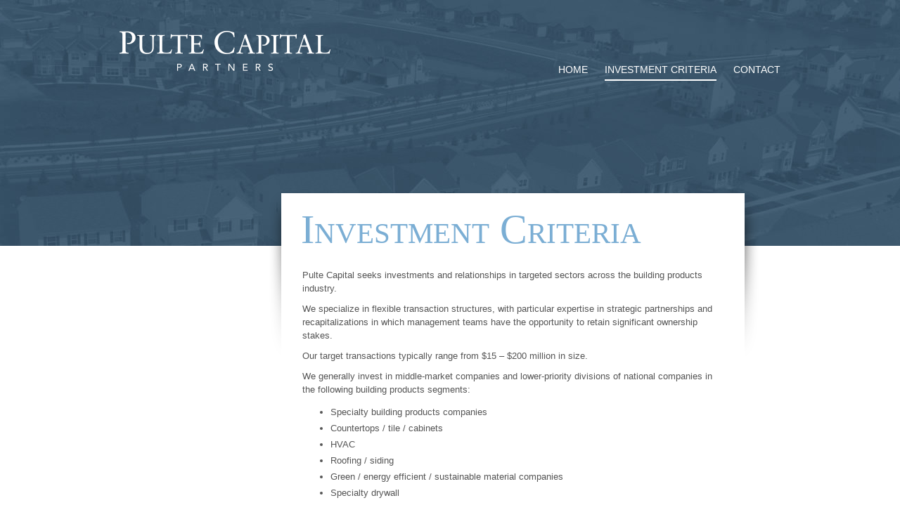

--- FILE ---
content_type: text/html; charset=UTF-8
request_url: http://www.pultecapital.com/investment-criteria/
body_size: 3000
content:
<!doctype html>
<html class="no-js" lang="en">

  <head>
    <meta charset="UTF-8">
    <meta http-equiv="x-ua-compatible" content="ie=edge">
    <meta name="viewport" content="width=device-width, initial-scale=1">

    <title>Investment Criteria | </title>

    <meta name="description" content="">
    <!-- Removes auto phone number detection on iOS -->
    <meta name="format-detection" content="telephone=no">

        <link rel="stylesheet" href="http://www.pultecapital.com/wp-content/themes/pulte-custom/css/style.css">
    <!-- Javascript detection script -->
    <script>(function(H){H.className=H.className.replace(/\bno-js\b/,'js')})(document.documentElement)</script>
<!-- Direct Mail Script-->
    <script type='text/javascript' src='https://dot.dm-io.com/vpixel.js?ver=1.1.0'></script>
<!-- End Direct Mail Script-->
    <title>Investment Criteria &#8211; Pulte Capital Partners LLC</title>
<link rel="alternate" type="application/rss+xml" title="Pulte Capital Partners LLC &raquo; Investment Criteria Comments Feed" href="http://www.pultecapital.com/investment-criteria/feed/" />
		<script type="text/javascript">
			window._wpemojiSettings = {"baseUrl":"https:\/\/s.w.org\/images\/core\/emoji\/72x72\/","ext":".png","source":{"concatemoji":"http:\/\/www.pultecapital.com\/wp-includes\/js\/wp-emoji-release.min.js?ver=4.5.26"}};
			!function(e,o,t){var a,n,r;function i(e){var t=o.createElement("script");t.src=e,t.type="text/javascript",o.getElementsByTagName("head")[0].appendChild(t)}for(r=Array("simple","flag","unicode8","diversity"),t.supports={everything:!0,everythingExceptFlag:!0},n=0;n<r.length;n++)t.supports[r[n]]=function(e){var t,a,n=o.createElement("canvas"),r=n.getContext&&n.getContext("2d"),i=String.fromCharCode;if(!r||!r.fillText)return!1;switch(r.textBaseline="top",r.font="600 32px Arial",e){case"flag":return r.fillText(i(55356,56806,55356,56826),0,0),3e3<n.toDataURL().length;case"diversity":return r.fillText(i(55356,57221),0,0),a=(t=r.getImageData(16,16,1,1).data)[0]+","+t[1]+","+t[2]+","+t[3],r.fillText(i(55356,57221,55356,57343),0,0),a!=(t=r.getImageData(16,16,1,1).data)[0]+","+t[1]+","+t[2]+","+t[3];case"simple":return r.fillText(i(55357,56835),0,0),0!==r.getImageData(16,16,1,1).data[0];case"unicode8":return r.fillText(i(55356,57135),0,0),0!==r.getImageData(16,16,1,1).data[0]}return!1}(r[n]),t.supports.everything=t.supports.everything&&t.supports[r[n]],"flag"!==r[n]&&(t.supports.everythingExceptFlag=t.supports.everythingExceptFlag&&t.supports[r[n]]);t.supports.everythingExceptFlag=t.supports.everythingExceptFlag&&!t.supports.flag,t.DOMReady=!1,t.readyCallback=function(){t.DOMReady=!0},t.supports.everything||(a=function(){t.readyCallback()},o.addEventListener?(o.addEventListener("DOMContentLoaded",a,!1),e.addEventListener("load",a,!1)):(e.attachEvent("onload",a),o.attachEvent("onreadystatechange",function(){"complete"===o.readyState&&t.readyCallback()})),(a=t.source||{}).concatemoji?i(a.concatemoji):a.wpemoji&&a.twemoji&&(i(a.twemoji),i(a.wpemoji)))}(window,document,window._wpemojiSettings);
		</script>
		<style type="text/css">
img.wp-smiley,
img.emoji {
	display: inline !important;
	border: none !important;
	box-shadow: none !important;
	height: 1em !important;
	width: 1em !important;
	margin: 0 .07em !important;
	vertical-align: -0.1em !important;
	background: none !important;
	padding: 0 !important;
}
</style>
<link rel='stylesheet' id='theme-meta-css'  href='http://www.pultecapital.com/wp-content/themes/pulte-custom/style.css?ver=4.5.26' type='text/css' media='all' />
<script type='text/javascript' src='http://www.pultecapital.com/wp-includes/js/jquery/jquery.js?ver=1.12.4'></script>
<script type='text/javascript' src='http://www.pultecapital.com/wp-includes/js/jquery/jquery-migrate.min.js?ver=1.4.1'></script>
<link rel='https://api.w.org/' href='http://www.pultecapital.com/wp-json/' />
<link rel="EditURI" type="application/rsd+xml" title="RSD" href="http://www.pultecapital.com/xmlrpc.php?rsd" />
<link rel="wlwmanifest" type="application/wlwmanifest+xml" href="http://www.pultecapital.com/wp-includes/wlwmanifest.xml" /> 
<link rel="canonical" href="http://www.pultecapital.com/investment-criteria/" />
<link rel='shortlink' href='http://www.pultecapital.com/?p=2' />
<link rel="alternate" type="application/json+oembed" href="http://www.pultecapital.com/wp-json/oembed/1.0/embed?url=http%3A%2F%2Fwww.pultecapital.com%2Finvestment-criteria%2F" />
<link rel="alternate" type="text/xml+oembed" href="http://www.pultecapital.com/wp-json/oembed/1.0/embed?url=http%3A%2F%2Fwww.pultecapital.com%2Finvestment-criteria%2F&#038;format=xml" />
  </head>

  <body class="page page-id-2 page-template-default">
    <div id="full_bg">
      <header id="header_wrap" role="banner">
        <div id="header" class="clearboth">
          <h1><a class="logo" href="http://www.pultecapital.com/" rel="home">Pulte Capital Partners LLC</a></h1>
          <nav class="main" role="navigation">
            <ul id="main-menu" class="menu reset"><li id="menu-item-16" class="menu-item menu-item-type-post_type menu-item-object-page menu-item-16"><a href="http://www.pultecapital.com/">Home</a></li>
<li id="menu-item-17" class="menu-item menu-item-type-post_type menu-item-object-page current-menu-item page_item page-item-2 current_page_item menu-item-17"><a href="http://www.pultecapital.com/investment-criteria/">Investment Criteria</a></li>
<li id="menu-item-15" class="menu-item menu-item-type-post_type menu-item-object-page menu-item-15"><a href="http://www.pultecapital.com/contact/">Contact</a></li>
</ul>          </nav>
          <div class="clearboth"></div>
        </div>
      </header>  </div>
  <main role="main">

    <div id="content_wrap" class="test">
      <div id="content" class="clearboth">
                  <article role="article">
            <header>
              <h1>Investment Criteria</h1>
            </header>
            <div class="content-editor">
              <p>Pulte Capital seeks investments and relationships in targeted sectors across the building products industry.</p>
<p>We specialize in flexible transaction structures, with particular expertise in strategic partnerships and recapitalizations in which management teams have the opportunity to retain significant ownership stakes.</p>
<p>Our target transactions typically range from $15 – $200 million in size.</p>
<p>We generally invest in middle-market companies and lower-priority divisions of national companies in the following building products segments:</p>
<ul>
<li>Specialty building products companies</li>
<li>Countertops / tile / cabinets</li>
<li>HVAC</li>
<li>Roofing / siding</li>
<li>Green / energy efficient / sustainable material companies</li>
<li>Specialty drywall</li>
<li>Flooring distribution</li>
<li>Windows / doors</li>
<li>Specialty truss manufacturing</li>
<li>Specialty homebuilders</li>
</ul>
<p>Pulte Capital invests in companies that demonstrate:</p>
<ul>
<li>Leading market shares</li>
<li>Established brands and/or strong customer relationships</li>
<li>Strong sales and distribution capabilities</li>
<li>Platforms with potential for expansion into new products, services and technologies. Our investments typically seek to consolidate fragmented industries, recognizing both cost and revenue synergies though additional acquisitions.</li>
</ul>
            </div>
          </article>

              </div>
    </div>
  </main>

    <footer id="footer_wrap" role="contentinfo">
<!--Direct Mail Script-->
      <script>vpixel.piximage('12167');</script>
<!-- End Direct Mail Script-->
        <div id="footer">
            <nav class="menu-main-container">
                <ul id="main-menu" class="menu reset"><li class="menu-item menu-item-type-post_type menu-item-object-page menu-item-16"><a href="http://www.pultecapital.com/">Home</a></li>
<li class="menu-item menu-item-type-post_type menu-item-object-page current-menu-item page_item page-item-2 current_page_item menu-item-17"><a href="http://www.pultecapital.com/investment-criteria/">Investment Criteria</a></li>
<li class="menu-item menu-item-type-post_type menu-item-object-page menu-item-15"><a href="http://www.pultecapital.com/contact/">Contact</a></li>
</ul>            </nav>
            <p class="copyright" >&copy; 2026 Pulte Capital Partners LLC. All Rights Reserved.</p>
            <div class="clearboth"></div>
        </div>
    </footer>
    <script type='text/javascript' src='http://www.pultecapital.com/wp-includes/js/wp-embed.min.js?ver=4.5.26'></script>
    </body>
</html>

--- FILE ---
content_type: text/css
request_url: http://www.pultecapital.com/wp-content/themes/pulte-custom/css/style.css
body_size: 9372
content:
/* apply a natural box layout model to all elements */
* {
    -moz-box-sizing: border-box;
    -webkit-box-sizing: border-box;
    box-sizing: border-box;
}

html, body, div, span, applet, object, iframe,
h1, h2, h3, h4, h5, h6, p, blockquote, pre,
a, abbr, acronym, address, big, cite, code,
del, dfn, em, img, ins, kbd, q, s, samp,
small, strike, strong, sub, sup, tt, var,
b, u, i, center,
fieldset, form, label, legend,
table, caption, tbody, tfoot, thead, tr, th, td,
article, aside, canvas, details, embed,
figure, figcaption, footer, header, hgroup,
menu, nav, output, ruby, section, summary,
time, mark, audio, video {
    margin: 0;
    padding: 0;
    border: 0;
    font-size: 100%;
    font: inherit;
    vertical-align: baseline;
}
dl, dt, dd, ol, ul, li {
    border: 0;
    font-size: 100%;
    font: inherit;
    vertical-align: baseline;
}

/* HTML5 display-role reset for older browsers */
article, aside, details, figcaption, figure,
footer, header, hgroup, menu, nav, section {
    display: block;
}
body {
    line-height: 1;
}

/*ol, ul {
    list-style: none;
}*/

blockquote, q {
    quotes: none;
}
blockquote:before, blockquote:after,
q:before, q:after {
    content: '';
    content: none;
}
table {
    border-collapse: collapse;
    border-spacing: 0;
}
a {
   outline: 0;
}

/*  WORDPRESS CORE
========================================================================*/

.alignnone {
    margin: 2px 20px 20px 0;
}

.aligncenter,
div.aligncenter {
    display: block;
    margin: 2px auto 5px auto;
}

.alignright {
    float:right;
    margin: 2px 0 25px 25px;
}

.alignleft {
    float: left;
    margin: 2px 25px 25px 0;
}

.aligncenter {
    display: block;
    margin: 2px auto 5px auto;
}

a img.alignright {
    float: right;
    margin: 2px 0 25px 25px;
}

a img.alignnone {
    margin: 2px 25px 25px 0;
}

a img.alignleft {
    float: left;
    margin: 2px 25px 25px 0;
}

a img.aligncenter {
    display: block;
    margin-left: auto;
    margin-right: auto
}

.wp-caption {
    background: #fff;
    border: 1px solid #f0f0f0;
    max-width: 96%; /* Image does not overflow the content area */
    padding: 5px 3px 10px;
    text-align: center;
}

.wp-caption.alignnone {
    margin: 5px 20px 20px 0;
}

.wp-caption.alignleft {
    margin: 5px 20px 20px 0;
}

.wp-caption.alignright {
    margin: 5px 0 20px 20px;
}

.wp-caption img {
    border: 0 none;
    height: auto;
    margin: 0;
    max-width: 98.5%;
    padding: 0;
    width: auto;
}

.wp-caption p.wp-caption-text {
    font-size: 11px;
    line-height: 17px;
    margin: 0;
    padding: 0 4px 5px;
}/*
    ColorBox Core Style:
    The following CSS is consistent between example themes and should not be altered.
*/
#colorbox, #cboxOverlay, #cboxWrapper{position:absolute; top:0; left:0; z-index:9999; overflow:hidden;}
#cboxOverlay{position:fixed; width:100%; height:100%;}
#cboxMiddleLeft, #cboxBottomLeft{clear:left;}
#cboxContent{position:relative;}
#cboxLoadedContent{overflow:auto;}
#cboxTitle{margin:0;}
#cboxLoadingOverlay, #cboxLoadingGraphic{position:absolute; top:0; left:0; width:100%; height:100%;}
#cboxPrevious, #cboxNext, #cboxClose, #cboxSlideshow{cursor:pointer;}
.cboxPhoto{float:left; margin:auto; border:0; display:block; max-width:none;}
.cboxIframe{width:100%; height:100%; display:block; border:0;}
#colorbox, #cboxContent, #cboxLoadedContent{box-sizing:content-box;}

/*
    User Style:
    Change the following styles to modify the appearance of ColorBox.  They are
    ordered & tabbed in a way that represents the nesting of the generated HTML.
*/
#cboxOverlay{background:#ddd;}
#colorbox{}
    #cboxTopLeft{width:25px; height:25px; background:url(/web/20160326024400/http://pultecapital.com/wp-content/plugins/tbc-framework/framework/css/colorbox/images/border1.png) no-repeat 0 0;}
    #cboxTopCenter{height:25px; background:url(/web/20160326024400/http://pultecapital.com/wp-content/plugins/tbc-framework/framework/css/colorbox/images/border1.png) repeat-x 0 -50px;}
    #cboxTopRight{width:25px; height:25px; background:url(/web/20160326024400/http://pultecapital.com/wp-content/plugins/tbc-framework/framework/css/colorbox/images/border1.png) no-repeat -25px 0;}
    #cboxBottomLeft{width:25px; height:25px; background:url(/web/20160326024400/http://pultecapital.com/wp-content/plugins/tbc-framework/framework/css/colorbox/images/border1.png) no-repeat 0 -25px;}
    #cboxBottomCenter{height:25px; background:url(/web/20160326024400/http://pultecapital.com/wp-content/plugins/tbc-framework/framework/css/colorbox/images/border1.png) repeat-x 0 -75px;}
    #cboxBottomRight{width:25px; height:25px; background:url(/web/20160326024400/http://pultecapital.com/wp-content/plugins/tbc-framework/framework/css/colorbox/images/border1.png) no-repeat -25px -25px;}
    #cboxMiddleLeft{width:25px; background:url(/web/20160326024400/http://pultecapital.com/wp-content/plugins/tbc-framework/framework/css/colorbox/images/border2.png) repeat-y 0 0;}
    #cboxMiddleRight{width:25px; background:url(/web/20160326024400/http://pultecapital.com/wp-content/plugins/tbc-framework/framework/css/colorbox/images/border2.png) repeat-y -25px 0;}
    #cboxContent{background:#fff; overflow:hidden; font-family: Arial, Helvetica, sans-serif; font-size: 12px; }
        .cboxIframe{background:#fff;}
        #cboxError{padding:50px; border:1px solid #ccc;}
        #cboxLoadedContent{margin-bottom:20px;}
        #cboxTitle{position:absolute; bottom:0px; left:0; text-align:center; width:100%; color:#999;}
        #cboxCurrent{position:absolute; bottom:0px; left:100px; color:#999;}
        #cboxSlideshow{position:absolute; bottom:0px; right:42px; color:#444;}
        #cboxPrevious{position:absolute; bottom:0px; left:0; color:#444;}
        #cboxNext{position:absolute; bottom:0px; left:63px; color:#444;}
        #cboxLoadingOverlay{background:#fff url(/web/20160326024400/http://pultecapital.com/wp-content/plugins/tbc-framework/framework/css/colorbox/images/loading.gif) no-repeat 5px 5px;}
        #cboxClose{position:absolute; bottom:0; right:0; display:block; color:#444;}

/*
  The following fixes a problem where IE7 and IE8 replace a PNG's alpha transparency with a black fill
  when an alpha filter (opacity change) is set on the element or ancestor element.  This style is not applied to or needed in IE9.
  See: http://jacklmoore.com/notes/ie-transparency-problems/
*/
.cboxIE #cboxTopLeft,
.cboxIE #cboxTopCenter,
.cboxIE #cboxTopRight,
.cboxIE #cboxBottomLeft,
.cboxIE #cboxBottomCenter,
.cboxIE #cboxBottomRight,
.cboxIE #cboxMiddleLeft,
.cboxIE #cboxMiddleRight {
    filter: progid:DXImageTransform.Microsoft.gradient(startColorstr=#00FFFFFF,endColorstr=#00FFFFFF);
}

/*
  The following provides PNG transparency support for IE6
  Feel free to remove this and the /ie6/ directory if you have dropped IE6 support.
*/
.cboxIE6 #cboxTopLeft{background:url(/web/20160326024400/http://pultecapital.com/wp-content/plugins/tbc-framework/framework/css/colorbox/images/ie6/borderTopLeft.png);}
.cboxIE6 #cboxTopCenter{background:url(/web/20160326024400/http://pultecapital.com/wp-content/plugins/tbc-framework/framework/css/colorbox/images/ie6/borderTopCenter.png);}
.cboxIE6 #cboxTopRight{background:url(/web/20160326024400/http://pultecapital.com/wp-content/plugins/tbc-framework/framework/css/colorbox/images/ie6/borderTopRight.png);}
.cboxIE6 #cboxBottomLeft{background:url(/web/20160326024400/http://pultecapital.com/wp-content/plugins/tbc-framework/framework/css/colorbox/images/ie6/borderBottomLeft.png);}
.cboxIE6 #cboxBottomCenter{background:url(/web/20160326024400/http://pultecapital.com/wp-content/plugins/tbc-framework/framework/css/colorbox/images/ie6/borderBottomCenter.png);}
.cboxIE6 #cboxBottomRight{background:url(/web/20160326024400/http://pultecapital.com/wp-content/plugins/tbc-framework/framework/css/colorbox/images/ie6/borderBottomRight.png);}
.cboxIE6 #cboxMiddleLeft{background:url(/web/20160326024400/http://pultecapital.com/wp-content/plugins/tbc-framework/framework/css/colorbox/images/ie6/borderMiddleLeft.png);}
.cboxIE6 #cboxMiddleRight{background:url(/web/20160326024400/http://pultecapital.com/wp-content/plugins/tbc-framework/framework/css/colorbox/images/ie6/borderMiddleRight.png);}

.cboxIE6 #cboxTopLeft,
.cboxIE6 #cboxTopCenter,
.cboxIE6 #cboxTopRight,
.cboxIE6 #cboxBottomLeft,
.cboxIE6 #cboxBottomCenter,
.cboxIE6 #cboxBottomRight,
.cboxIE6 #cboxMiddleLeft,
.cboxIE6 #cboxMiddleRight {
    _behavior: expression(this.src = this.src ? this.src : this.currentStyle.backgroundImage.split('"')[1], this.style.background = "none", this.style.filter = "progid:DXImageTransform.Microsoft.AlphaImageLoader(src=" + this.src + ", sizingMethod='scale')");
}
/*! jQuery UI - v1.10.0 - 2013-01-23
* http://jqueryui.com
* Includes: jquery.ui.core.css, jquery.ui.datepicker.css
* To view and modify this theme, visit http://jqueryui.com/themeroller/?ffDefault=Verdana%2CArial%2Csans-serif&fwDefault=normal&fsDefault=1.1em&cornerRadius=4px&bgColorHeader=cccccc&bgTextureHeader=03_highlight_soft.png&bgImgOpacityHeader=75&borderColorHeader=aaaaaa&fcHeader=222222&iconColorHeader=222222&bgColorContent=ffffff&bgTextureContent=01_flat.png&bgImgOpacityContent=75&borderColorContent=aaaaaa&fcContent=222222&iconColorContent=222222&bgColorDefault=e6e6e6&bgTextureDefault=02_glass.png&bgImgOpacityDefault=75&borderColorDefault=d3d3d3&fcDefault=555555&iconColorDefault=888888&bgColorHover=dadada&bgTextureHover=02_glass.png&bgImgOpacityHover=75&borderColorHover=999999&fcHover=212121&iconColorHover=454545&bgColorActive=ffffff&bgTextureActive=02_glass.png&bgImgOpacityActive=65&borderColorActive=aaaaaa&fcActive=212121&iconColorActive=454545&bgColorHighlight=fbf9ee&bgTextureHighlight=02_glass.png&bgImgOpacityHighlight=55&borderColorHighlight=fcefa1&fcHighlight=363636&iconColorHighlight=2e83ff&bgColorError=fef1ec&bgTextureError=02_glass.png&bgImgOpacityError=95&borderColorError=cd0a0a&fcError=cd0a0a&iconColorError=cd0a0a&bgColorOverlay=aaaaaa&bgTextureOverlay=01_flat.png&bgImgOpacityOverlay=0&opacityOverlay=30&bgColorShadow=aaaaaa&bgTextureShadow=01_flat.png&bgImgOpacityShadow=0&opacityShadow=30&thicknessShadow=8px&offsetTopShadow=-8px&offsetLeftShadow=-8px&cornerRadiusShadow=8px
* Copyright (c) 2013 jQuery Foundation and other contributors Licensed MIT */

/* Layout helpers
----------------------------------*/
.ui-helper-hidden {
  display: none;
}
.ui-helper-hidden-accessible {
  border: 0;
  clip: rect(0 0 0 0);
  height: 1px;
  margin: -1px;
  overflow: hidden;
  padding: 0;
  position: absolute;
  width: 1px;
}
.ui-helper-reset {
  margin: 0;
  padding: 0;
  border: 0;
  outline: 0;
  line-height: 1.3;
  text-decoration: none;
  font-size: 100%;
  list-style: none;
}
.ui-helper-clearfix:before,
.ui-helper-clearfix:after {
  content: "";
  display: table;
}
.ui-helper-clearfix:after {
  clear: both;
}
.ui-helper-clearfix {
  min-height: 0; /* support: IE7 */
}
.ui-helper-zfix {
  width: 100%;
  height: 100%;
  top: 0;
  left: 0;
  position: absolute;
  opacity: 0;
  filter:Alpha(Opacity=0);
}

.ui-front {
  z-index: 100;
}


/* Interaction Cues
----------------------------------*/
.ui-state-disabled {
  cursor: default !important;
}


/* Icons
----------------------------------*/

/* states and images */
.ui-icon {
  display: block;
  text-indent: -99999px;
  overflow: hidden;
  background-repeat: no-repeat;
}


/* Misc visuals
----------------------------------*/

/* Overlays */
.ui-widget-overlay {
  position: fixed;
  top: 0;
  left: 0;
  width: 100%;
  height: 100%;
}
.ui-datepicker {
  width: 17em;
  padding: .2em .2em 0;
  display: none;
}
.ui-datepicker .ui-datepicker-header {
  position: relative;
  padding: .2em 0;
}
.ui-datepicker .ui-datepicker-prev,
.ui-datepicker .ui-datepicker-next {
  position: absolute;
  top: 2px;
  width: 1.8em;
  height: 1.8em;
}
.ui-datepicker .ui-datepicker-prev-hover,
.ui-datepicker .ui-datepicker-next-hover {
  top: 1px;
}
.ui-datepicker .ui-datepicker-prev {
  left: 2px;
}
.ui-datepicker .ui-datepicker-next {
  right: 2px;
}
.ui-datepicker .ui-datepicker-prev-hover {
  left: 1px;
}
.ui-datepicker .ui-datepicker-next-hover {
  right: 1px;
}
.ui-datepicker .ui-datepicker-prev span,
.ui-datepicker .ui-datepicker-next span {
  display: block;
  position: absolute;
  left: 50%;
  margin-left: -8px;
  top: 50%;
  margin-top: -8px;
}
.ui-datepicker .ui-datepicker-title {
  margin: 0 2.3em;
  line-height: 1.8em;
  text-align: center;
}
.ui-datepicker .ui-datepicker-title select {
  font-size: 1em;
  margin: 1px 0;
}
.ui-datepicker select.ui-datepicker-month-year {
  width: 100%;
}
.ui-datepicker select.ui-datepicker-month,
.ui-datepicker select.ui-datepicker-year {
  width: 49%;
}
.ui-datepicker table {
  width: 100%;
  font-size: .9em;
  border-collapse: collapse;
  margin: 0 0 .4em;
}
.ui-datepicker th {
  padding: .7em .3em;
  text-align: center;
  font-weight: bold;
  border: 0;
}
.ui-datepicker td {
  border: 0;
  padding: 1px;
}
.ui-datepicker td span,
.ui-datepicker td a {
  display: block;
  padding: .2em;
  text-align: right;
  text-decoration: none;
}
.ui-datepicker .ui-datepicker-buttonpane {
  background-image: none;
  margin: .7em 0 0 0;
  padding: 0 .2em;
  border-left: 0;
  border-right: 0;
  border-bottom: 0;
}
.ui-datepicker .ui-datepicker-buttonpane button {
  float: right;
  margin: .5em .2em .4em;
  cursor: pointer;
  padding: .2em .6em .3em .6em;
  width: auto;
  overflow: visible;
}
.ui-datepicker .ui-datepicker-buttonpane button.ui-datepicker-current {
  float: left;
}

/* with multiple calendars */
.ui-datepicker.ui-datepicker-multi {
  width: auto;
}
.ui-datepicker-multi .ui-datepicker-group {
  float: left;
}
.ui-datepicker-multi .ui-datepicker-group table {
  width: 95%;
  margin: 0 auto .4em;
}
.ui-datepicker-multi-2 .ui-datepicker-group {
  width: 50%;
}
.ui-datepicker-multi-3 .ui-datepicker-group {
  width: 33.3%;
}
.ui-datepicker-multi-4 .ui-datepicker-group {
  width: 25%;
}
.ui-datepicker-multi .ui-datepicker-group-last .ui-datepicker-header,
.ui-datepicker-multi .ui-datepicker-group-middle .ui-datepicker-header {
  border-left-width: 0;
}
.ui-datepicker-multi .ui-datepicker-buttonpane {
  clear: left;
}
.ui-datepicker-row-break {
  clear: both;
  width: 100%;
  font-size: 0;
}

/* RTL support */
.ui-datepicker-rtl {
  direction: rtl;
}
.ui-datepicker-rtl .ui-datepicker-prev {
  right: 2px;
  left: auto;
}
.ui-datepicker-rtl .ui-datepicker-next {
  left: 2px;
  right: auto;
}
.ui-datepicker-rtl .ui-datepicker-prev:hover {
  right: 1px;
  left: auto;
}
.ui-datepicker-rtl .ui-datepicker-next:hover {
  left: 1px;
  right: auto;
}
.ui-datepicker-rtl .ui-datepicker-buttonpane {
  clear: right;
}
.ui-datepicker-rtl .ui-datepicker-buttonpane button {
  float: left;
}
.ui-datepicker-rtl .ui-datepicker-buttonpane button.ui-datepicker-current,
.ui-datepicker-rtl .ui-datepicker-group {
  float: right;
}
.ui-datepicker-rtl .ui-datepicker-group-last .ui-datepicker-header,
.ui-datepicker-rtl .ui-datepicker-group-middle .ui-datepicker-header {
  border-right-width: 0;
  border-left-width: 1px;
}

/* Component containers
----------------------------------*/
.ui-widget {
  font-family: Verdana,Arial,sans-serif;
  font-size: 1.1em;
}
.ui-widget .ui-widget {
  font-size: 1em;
}
.ui-widget input,
.ui-widget select,
.ui-widget textarea,
.ui-widget button {
  font-family: Verdana,Arial,sans-serif;
  font-size: 1em;
}
.ui-widget-content {
  border: 1px solid #aaaaaa;
  background: #ffffff url(/web/20160326024400/http://pultecapital.com/wp-content/plugins/tbc-framework/framework/css/smoothness/images/ui-bg_flat_75_ffffff_40x100.png) 50% 50% repeat-x;
  color: #222222;
}
.ui-widget-content a {
  color: #222222;
}
.ui-widget-header {
  border: 1px solid #aaaaaa;
  background: #cccccc url(/web/20160326024400/http://pultecapital.com/wp-content/plugins/tbc-framework/framework/css/smoothness/images/ui-bg_highlight-soft_75_cccccc_1x100.png) 50% 50% repeat-x;
  color: #222222;
  font-weight: bold;
}
.ui-widget-header a {
  color: #222222;
}

/* Interaction states
----------------------------------*/
.ui-state-default,
.ui-widget-content .ui-state-default,
.ui-widget-header .ui-state-default {
  border: 1px solid #d3d3d3;
  background: #e6e6e6 url(/web/20160326024400/http://pultecapital.com/wp-content/plugins/tbc-framework/framework/css/smoothness/images/ui-bg_glass_75_e6e6e6_1x400.png) 50% 50% repeat-x;
  font-weight: normal;
  color: #555555;
}
.ui-state-default a,
.ui-state-default a:link,
.ui-state-default a:visited {
  color: #555555;
  text-decoration: none;
}
.ui-state-hover,
.ui-widget-content .ui-state-hover,
.ui-widget-header .ui-state-hover,
.ui-state-focus,
.ui-widget-content .ui-state-focus,
.ui-widget-header .ui-state-focus {
  border: 1px solid #999999;
  background: #dadada url(/web/20160326024400/http://pultecapital.com/wp-content/plugins/tbc-framework/framework/css/smoothness/images/ui-bg_glass_75_dadada_1x400.png) 50% 50% repeat-x;
  font-weight: normal;
  color: #212121;
}
.ui-state-hover a,
.ui-state-hover a:hover,
.ui-state-hover a:link,
.ui-state-hover a:visited {
  color: #212121;
  text-decoration: none;
}
.ui-state-active,
.ui-widget-content .ui-state-active,
.ui-widget-header .ui-state-active {
  border: 1px solid #aaaaaa;
  background: #ffffff url(/web/20160326024400/http://pultecapital.com/wp-content/plugins/tbc-framework/framework/css/smoothness/images/ui-bg_glass_65_ffffff_1x400.png) 50% 50% repeat-x;
  font-weight: normal;
  color: #212121;
}
.ui-state-active a,
.ui-state-active a:link,
.ui-state-active a:visited {
  color: #212121;
  text-decoration: none;
}

/* Interaction Cues
----------------------------------*/
.ui-state-highlight,
.ui-widget-content .ui-state-highlight,
.ui-widget-header .ui-state-highlight {
  border: 1px solid #fcefa1;
  background: #fbf9ee url(/web/20160326024400/http://pultecapital.com/wp-content/plugins/tbc-framework/framework/css/smoothness/images/ui-bg_glass_55_fbf9ee_1x400.png) 50% 50% repeat-x;
  color: #363636;
}
.ui-state-highlight a,
.ui-widget-content .ui-state-highlight a,
.ui-widget-header .ui-state-highlight a {
  color: #363636;
}
.ui-state-error,
.ui-widget-content .ui-state-error,
.ui-widget-header .ui-state-error {
  border: 1px solid #cd0a0a;
  background: #fef1ec url(/web/20160326024400/http://pultecapital.com/wp-content/plugins/tbc-framework/framework/css/smoothness/images/ui-bg_glass_95_fef1ec_1x400.png) 50% 50% repeat-x;
  color: #cd0a0a;
}
.ui-state-error a,
.ui-widget-content .ui-state-error a,
.ui-widget-header .ui-state-error a {
  color: #cd0a0a;
}
.ui-state-error-text,
.ui-widget-content .ui-state-error-text,
.ui-widget-header .ui-state-error-text {
  color: #cd0a0a;
}
.ui-priority-primary,
.ui-widget-content .ui-priority-primary,
.ui-widget-header .ui-priority-primary {
  font-weight: bold;
}
.ui-priority-secondary,
.ui-widget-content .ui-priority-secondary,
.ui-widget-header .ui-priority-secondary {
  opacity: .7;
  filter:Alpha(Opacity=70);
  font-weight: normal;
}
.ui-state-disabled,
.ui-widget-content .ui-state-disabled,
.ui-widget-header .ui-state-disabled {
  opacity: .35;
  filter:Alpha(Opacity=35);
  background-image: none;
}
.ui-state-disabled .ui-icon {
  filter:Alpha(Opacity=35); /* For IE8 - See #6059 */
}

/* Icons
----------------------------------*/

/* states and images */
.ui-icon {
  width: 16px;
  height: 16px;
  background-position: 16px 16px;
}
.ui-icon,
.ui-widget-content .ui-icon {
  background-image: url(/web/20160326024400/http://pultecapital.com/wp-content/plugins/tbc-framework/framework/css/smoothness/images/ui-icons_222222_256x240.png);
}
.ui-widget-header .ui-icon {
  background-image: url(/web/20160326024400/http://pultecapital.com/wp-content/plugins/tbc-framework/framework/css/smoothness/images/ui-icons_222222_256x240.png);
}
.ui-state-default .ui-icon {
  background-image: url(/web/20160326024400/http://pultecapital.com/wp-content/plugins/tbc-framework/framework/css/smoothness/images/ui-icons_888888_256x240.png);
}
.ui-state-hover .ui-icon,
.ui-state-focus .ui-icon {
  background-image: url(/web/20160326024400/http://pultecapital.com/wp-content/plugins/tbc-framework/framework/css/smoothness/images/ui-icons_454545_256x240.png);
}
.ui-state-active .ui-icon {
  background-image: url(/web/20160326024400/http://pultecapital.com/wp-content/plugins/tbc-framework/framework/css/smoothness/images/ui-icons_454545_256x240.png);
}
.ui-state-highlight .ui-icon {
  background-image: url(/web/20160326024400/http://pultecapital.com/wp-content/plugins/tbc-framework/framework/css/smoothness/images/ui-icons_2e83ff_256x240.png);
}
.ui-state-error .ui-icon,
.ui-state-error-text .ui-icon {
  background-image: url(/web/20160326024400/http://pultecapital.com/wp-content/plugins/tbc-framework/framework/css/smoothness/images/ui-icons_cd0a0a_256x240.png);
}

/* positioning */
.ui-icon-carat-1-n { background-position: 0 0; }
.ui-icon-carat-1-ne { background-position: -16px 0; }
.ui-icon-carat-1-e { background-position: -32px 0; }
.ui-icon-carat-1-se { background-position: -48px 0; }
.ui-icon-carat-1-s { background-position: -64px 0; }
.ui-icon-carat-1-sw { background-position: -80px 0; }
.ui-icon-carat-1-w { background-position: -96px 0; }
.ui-icon-carat-1-nw { background-position: -112px 0; }
.ui-icon-carat-2-n-s { background-position: -128px 0; }
.ui-icon-carat-2-e-w { background-position: -144px 0; }
.ui-icon-triangle-1-n { background-position: 0 -16px; }
.ui-icon-triangle-1-ne { background-position: -16px -16px; }
.ui-icon-triangle-1-e { background-position: -32px -16px; }
.ui-icon-triangle-1-se { background-position: -48px -16px; }
.ui-icon-triangle-1-s { background-position: -64px -16px; }
.ui-icon-triangle-1-sw { background-position: -80px -16px; }
.ui-icon-triangle-1-w { background-position: -96px -16px; }
.ui-icon-triangle-1-nw { background-position: -112px -16px; }
.ui-icon-triangle-2-n-s { background-position: -128px -16px; }
.ui-icon-triangle-2-e-w { background-position: -144px -16px; }
.ui-icon-arrow-1-n { background-position: 0 -32px; }
.ui-icon-arrow-1-ne { background-position: -16px -32px; }
.ui-icon-arrow-1-e { background-position: -32px -32px; }
.ui-icon-arrow-1-se { background-position: -48px -32px; }
.ui-icon-arrow-1-s { background-position: -64px -32px; }
.ui-icon-arrow-1-sw { background-position: -80px -32px; }
.ui-icon-arrow-1-w { background-position: -96px -32px; }
.ui-icon-arrow-1-nw { background-position: -112px -32px; }
.ui-icon-arrow-2-n-s { background-position: -128px -32px; }
.ui-icon-arrow-2-ne-sw { background-position: -144px -32px; }
.ui-icon-arrow-2-e-w { background-position: -160px -32px; }
.ui-icon-arrow-2-se-nw { background-position: -176px -32px; }
.ui-icon-arrowstop-1-n { background-position: -192px -32px; }
.ui-icon-arrowstop-1-e { background-position: -208px -32px; }
.ui-icon-arrowstop-1-s { background-position: -224px -32px; }
.ui-icon-arrowstop-1-w { background-position: -240px -32px; }
.ui-icon-arrowthick-1-n { background-position: 0 -48px; }
.ui-icon-arrowthick-1-ne { background-position: -16px -48px; }
.ui-icon-arrowthick-1-e { background-position: -32px -48px; }
.ui-icon-arrowthick-1-se { background-position: -48px -48px; }
.ui-icon-arrowthick-1-s { background-position: -64px -48px; }
.ui-icon-arrowthick-1-sw { background-position: -80px -48px; }
.ui-icon-arrowthick-1-w { background-position: -96px -48px; }
.ui-icon-arrowthick-1-nw { background-position: -112px -48px; }
.ui-icon-arrowthick-2-n-s { background-position: -128px -48px; }
.ui-icon-arrowthick-2-ne-sw { background-position: -144px -48px; }
.ui-icon-arrowthick-2-e-w { background-position: -160px -48px; }
.ui-icon-arrowthick-2-se-nw { background-position: -176px -48px; }
.ui-icon-arrowthickstop-1-n { background-position: -192px -48px; }
.ui-icon-arrowthickstop-1-e { background-position: -208px -48px; }
.ui-icon-arrowthickstop-1-s { background-position: -224px -48px; }
.ui-icon-arrowthickstop-1-w { background-position: -240px -48px; }
.ui-icon-arrowreturnthick-1-w { background-position: 0 -64px; }
.ui-icon-arrowreturnthick-1-n { background-position: -16px -64px; }
.ui-icon-arrowreturnthick-1-e { background-position: -32px -64px; }
.ui-icon-arrowreturnthick-1-s { background-position: -48px -64px; }
.ui-icon-arrowreturn-1-w { background-position: -64px -64px; }
.ui-icon-arrowreturn-1-n { background-position: -80px -64px; }
.ui-icon-arrowreturn-1-e { background-position: -96px -64px; }
.ui-icon-arrowreturn-1-s { background-position: -112px -64px; }
.ui-icon-arrowrefresh-1-w { background-position: -128px -64px; }
.ui-icon-arrowrefresh-1-n { background-position: -144px -64px; }
.ui-icon-arrowrefresh-1-e { background-position: -160px -64px; }
.ui-icon-arrowrefresh-1-s { background-position: -176px -64px; }
.ui-icon-arrow-4 { background-position: 0 -80px; }
.ui-icon-arrow-4-diag { background-position: -16px -80px; }
.ui-icon-extlink { background-position: -32px -80px; }
.ui-icon-newwin { background-position: -48px -80px; }
.ui-icon-refresh { background-position: -64px -80px; }
.ui-icon-shuffle { background-position: -80px -80px; }
.ui-icon-transfer-e-w { background-position: -96px -80px; }
.ui-icon-transferthick-e-w { background-position: -112px -80px; }
.ui-icon-folder-collapsed { background-position: 0 -96px; }
.ui-icon-folder-open { background-position: -16px -96px; }
.ui-icon-document { background-position: -32px -96px; }
.ui-icon-document-b { background-position: -48px -96px; }
.ui-icon-note { background-position: -64px -96px; }
.ui-icon-mail-closed { background-position: -80px -96px; }
.ui-icon-mail-open { background-position: -96px -96px; }
.ui-icon-suitcase { background-position: -112px -96px; }
.ui-icon-comment { background-position: -128px -96px; }
.ui-icon-person { background-position: -144px -96px; }
.ui-icon-print { background-position: -160px -96px; }
.ui-icon-trash { background-position: -176px -96px; }
.ui-icon-locked { background-position: -192px -96px; }
.ui-icon-unlocked { background-position: -208px -96px; }
.ui-icon-bookmark { background-position: -224px -96px; }
.ui-icon-tag { background-position: -240px -96px; }
.ui-icon-home { background-position: 0 -112px; }
.ui-icon-flag { background-position: -16px -112px; }
.ui-icon-calendar { background-position: -32px -112px; }
.ui-icon-cart { background-position: -48px -112px; }
.ui-icon-pencil { background-position: -64px -112px; }
.ui-icon-clock { background-position: -80px -112px; }
.ui-icon-disk { background-position: -96px -112px; }
.ui-icon-calculator { background-position: -112px -112px; }
.ui-icon-zoomin { background-position: -128px -112px; }
.ui-icon-zoomout { background-position: -144px -112px; }
.ui-icon-search { background-position: -160px -112px; }
.ui-icon-wrench { background-position: -176px -112px; }
.ui-icon-gear { background-position: -192px -112px; }
.ui-icon-heart { background-position: -208px -112px; }
.ui-icon-star { background-position: -224px -112px; }
.ui-icon-link { background-position: -240px -112px; }
.ui-icon-cancel { background-position: 0 -128px; }
.ui-icon-plus { background-position: -16px -128px; }
.ui-icon-plusthick { background-position: -32px -128px; }
.ui-icon-minus { background-position: -48px -128px; }
.ui-icon-minusthick { background-position: -64px -128px; }
.ui-icon-close { background-position: -80px -128px; }
.ui-icon-closethick { background-position: -96px -128px; }
.ui-icon-key { background-position: -112px -128px; }
.ui-icon-lightbulb { background-position: -128px -128px; }
.ui-icon-scissors { background-position: -144px -128px; }
.ui-icon-clipboard { background-position: -160px -128px; }
.ui-icon-copy { background-position: -176px -128px; }
.ui-icon-contact { background-position: -192px -128px; }
.ui-icon-image { background-position: -208px -128px; }
.ui-icon-video { background-position: -224px -128px; }
.ui-icon-script { background-position: -240px -128px; }
.ui-icon-alert { background-position: 0 -144px; }
.ui-icon-info { background-position: -16px -144px; }
.ui-icon-notice { background-position: -32px -144px; }
.ui-icon-help { background-position: -48px -144px; }
.ui-icon-check { background-position: -64px -144px; }
.ui-icon-bullet { background-position: -80px -144px; }
.ui-icon-radio-on { background-position: -96px -144px; }
.ui-icon-radio-off { background-position: -112px -144px; }
.ui-icon-pin-w { background-position: -128px -144px; }
.ui-icon-pin-s { background-position: -144px -144px; }
.ui-icon-play { background-position: 0 -160px; }
.ui-icon-pause { background-position: -16px -160px; }
.ui-icon-seek-next { background-position: -32px -160px; }
.ui-icon-seek-prev { background-position: -48px -160px; }
.ui-icon-seek-end { background-position: -64px -160px; }
.ui-icon-seek-start { background-position: -80px -160px; }
/* ui-icon-seek-first is deprecated, use ui-icon-seek-start instead */
.ui-icon-seek-first { background-position: -80px -160px; }
.ui-icon-stop { background-position: -96px -160px; }
.ui-icon-eject { background-position: -112px -160px; }
.ui-icon-volume-off { background-position: -128px -160px; }
.ui-icon-volume-on { background-position: -144px -160px; }
.ui-icon-power { background-position: 0 -176px; }
.ui-icon-signal-diag { background-position: -16px -176px; }
.ui-icon-signal { background-position: -32px -176px; }
.ui-icon-battery-0 { background-position: -48px -176px; }
.ui-icon-battery-1 { background-position: -64px -176px; }
.ui-icon-battery-2 { background-position: -80px -176px; }
.ui-icon-battery-3 { background-position: -96px -176px; }
.ui-icon-circle-plus { background-position: 0 -192px; }
.ui-icon-circle-minus { background-position: -16px -192px; }
.ui-icon-circle-close { background-position: -32px -192px; }
.ui-icon-circle-triangle-e { background-position: -48px -192px; }
.ui-icon-circle-triangle-s { background-position: -64px -192px; }
.ui-icon-circle-triangle-w { background-position: -80px -192px; }
.ui-icon-circle-triangle-n { background-position: -96px -192px; }
.ui-icon-circle-arrow-e { background-position: -112px -192px; }
.ui-icon-circle-arrow-s { background-position: -128px -192px; }
.ui-icon-circle-arrow-w { background-position: -144px -192px; }
.ui-icon-circle-arrow-n { background-position: -160px -192px; }
.ui-icon-circle-zoomin { background-position: -176px -192px; }
.ui-icon-circle-zoomout { background-position: -192px -192px; }
.ui-icon-circle-check { background-position: -208px -192px; }
.ui-icon-circlesmall-plus { background-position: 0 -208px; }
.ui-icon-circlesmall-minus { background-position: -16px -208px; }
.ui-icon-circlesmall-close { background-position: -32px -208px; }
.ui-icon-squaresmall-plus { background-position: -48px -208px; }
.ui-icon-squaresmall-minus { background-position: -64px -208px; }
.ui-icon-squaresmall-close { background-position: -80px -208px; }
.ui-icon-grip-dotted-vertical { background-position: 0 -224px; }
.ui-icon-grip-dotted-horizontal { background-position: -16px -224px; }
.ui-icon-grip-solid-vertical { background-position: -32px -224px; }
.ui-icon-grip-solid-horizontal { background-position: -48px -224px; }
.ui-icon-gripsmall-diagonal-se { background-position: -64px -224px; }
.ui-icon-grip-diagonal-se { background-position: -80px -224px; }


/* Misc visuals
----------------------------------*/

/* Corner radius */
.ui-corner-all,
.ui-corner-top,
.ui-corner-left,
.ui-corner-tl {
  border-top-left-radius: 4px;
}
.ui-corner-all,
.ui-corner-top,
.ui-corner-right,
.ui-corner-tr {
  border-top-right-radius: 4px;
}
.ui-corner-all,
.ui-corner-bottom,
.ui-corner-left,
.ui-corner-bl {
  border-bottom-left-radius: 4px;
}
.ui-corner-all,
.ui-corner-bottom,
.ui-corner-right,
.ui-corner-br {
  border-bottom-right-radius: 4px;
}

/* Overlays */
.ui-widget-overlay {
  background: #aaaaaa url(/web/20160326024400/http://pultecapital.com/wp-content/plugins/tbc-framework/framework/css/smoothness/images/ui-bg_flat_0_aaaaaa_40x100.png) 50% 50% repeat-x;
  opacity: .3;
  filter: Alpha(Opacity=30);
}
.ui-widget-shadow {
  margin: -8px 0 0 -8px;
  padding: 8px;
  background: #aaaaaa url(/web/20160326024400/http://pultecapital.com/wp-content/plugins/tbc-framework/framework/css/smoothness/images/ui-bg_flat_0_aaaaaa_40x100.png) 50% 50% repeat-x;
  opacity: .3;
  filter: Alpha(Opacity=30);
  border-radius: 8px;
}


#tbc_errorbar {
  height: 12px;
  width: 100%;
  background-color: red;
  position: fixed;
  top: 0;
}

.logged-in #tbc_errorbar {
  top: 28px;
}

#wpadminbar #wp-admin-bar-tbc-home a {
  color: #999;
}

.reset ul, ul.reset, .reset ul > li, ul.reset > li,
.reset ol, ol.reset, .reset ol > li, ol.reset > li {
  list-style: none;
  margin: 0;
  padding: 0;
}

#debug {
  margin: 30px auto;
  padding: 25px;
  background-color: #fff;
  color: #000;
  border-radius: 10px;
  width: 940px;
  border: 1px solid #000;
  font-family: monospace;
  z-index: 9999;
}

#debug h1 {
  margin-bottom: 0;
}

#debug h2 {
  margin-top: 20px;
  margin-bottom: 10px;
}

#debug pre {
  margin-bottom: 24px
}

#debug .error {
  padding: 15px;
  margin-bottom: 22px;
  border: 3px solid red;
  border-radius: 10px;
}

#debug .error .theerror {
  font-size: 16px;
}

#debug .error .stack {
  color: #777;
  margin-bottom: 4px;
  display: block;
  margin-top: 10px;
}

#debug .error p {
  margin-bottom: 4px;
  line-height: 18px;
}

#debug .error ol {
  font-size: 12px;
  color: #777;
  line-height: 16px;
  margin: 0;
}

#debug h2 a.show {
  color: #000;
  font-weight: bold;
  text-decoration: none;
}

#debug .debug_config {
  display: none;
}

#debug .error_vars {
  padding-top: 16px;
  font-size: 10px;
  color: #bbb;
}

#frontwarnings {
  position: fixed;
  font-family: sans-serif;
  bottom: 0;
  right: 0;
  border-top: 1px solid #AAA;
  border-left: 1px solid #AAA;
  background-color: #FEE4E4;
  background-color: #E6E6E6;
  -webkit-border-top-left-radius: 3px;
  -moz-border-radius-topleft: 3px;
  border-top-left-radius: 3px;
}

#frontwarnings p {
  padding: 1px 6px 0 6px;
  font-size: 11px;
  line-height: 17px;
  text-align: right;
  color: #C90006;
  color: #555;
  margin-bottom: 0;
  text-shadow: 1px 1px 0 #fff;
}

.clearboth {
  clear: both;
}


.clearfix:before,
.clearfix:after {
  content: "";
  display: table;
}

.clearfix:after {
  clear: both;
}

.ie6 .clearfix, .ie7 .clearfix {
  zoom: 1; /* For IE 6/7 (trigger hasLayout) */
}


#blogtabs #tabs .tab {
  display: none;
}

#blogtabs #tabs .current {
  display: block;
}
#feature {
  margin: 0 auto;
  width: 940px;
}

#feature .single_feature {
  margin-right: 20px;
  position: relative;
  overflow: hidden;
}

#feature .single_feature.end {
  margin-right: 0;
}

#feature {
  padding: 20px 0;
  clear: both;
}

#feature .single_feature,
#feature a.feature_link {
  float: left;
  display: block;
  height: 220px;
  width: 460px;
}

#feature a.feature_link, #feature a.feature_link:hover {
  color: #000;
  text-decoration: none;
}

#feature img {
  display: block;
}

#feature.full-image img {
  float: left;
}

#feature.full-image .caption {
  background: url(/web/20160326024400/http://pultecapital.com/wp-content/plugins/tbc-framework/framework/images/black60.png);
  padding: 15px;
  position: absolute;
  bottom: 0;
  width: 100%;
  padding: 10px;
}

#feature.full-image h4 {
  margin: 0;
  color: #fff;
}

#feature.image-left img {
  margin-right: 15px;
  float: left;
}

#feature.image-right img {
  float: right;
  margin-left: 15px
}

#feature.image-right .info,
#feature.image-left .info {
  width: 265px;
}

#feature.image-left .info {
  float: left;
}

#feature.image-right .info {
  float: right;
}

#feature.image-right h4,
#feature.image-left h4 {
  color: #000;
}




#tbc-slider-fixed {
    position: relative;
}

#tbc-slider-fixed li {
    list-style-type: none;
    position: absolute;
    display: none;
}

#tbc-slider-fixed li.first_slide {
    display: block;
}

#tbc-slider-full {
    position: relative;
    overflow: hidden;
    width: 100%;
}

#tbc-slider-full #slider {
    margin: 0 auto;
    position: relative;
}

#tbc-slider-full #slider li {
    display: none;
    width: 100%;
}

#tbc-slider-full #slider li.first_slide {
    display: block;
}

.no-js #tbc-slider-full #slider {
    width: 960px !important;
}

.sliderlink {
    display: block;
    width: 100%;
    position: absolute;
    height: 550px;
}

#slider_nav {
    position: absolute;
    bottom: 9px;
    left: 50%;
    text-align: center;
    height: 10px;
    z-index: 9999;
}

#slider_nav a {
    display: block;
    height: 12px;
    width: 12px;
    text-indent: -9999px;
    float: left;
    margin-right: 6px;
    display: inline;
    background-color: white;
    -webkit-border-radius: 6px;
    -moz-border-radius: 6px;
    border-radius: 6px;
}

#slider_nav a:hover, #slider_nav a.activeSlide {
    background-color: #ddd;
}


.slideinfo {
    position: absolute;
    left: 25px;
    bottom: 25px;
    width: 460px;
    float: left;
    background: url(/web/20160326024400/http://pultecapital.com/wp-content/plugins/tbc-framework/framework/images/black60.png);
    padding: 15px;
}

.slideinfo h2 {
    margin-bottom: 0;
    font-size: 34px;
}

.slideinfo p {
    color: #fff;
    margin-bottom: 10px;
}

.slideinfo.w_desc {
    padding-bottom: 5px;
}

.slideinfo.w_desc h2 {
    margin-bottom: 14px;
}

#tbc-slider-full .slideinfo {
    left: 240px;
}

/*------------------------------------------------------------------------
  GENERAL STYLES
========================================================================*/
body { font-family: Arial, Helvetica, sans-serif; font-size: 14px; }

strong { font-weight: bold; }

em { font-style: italic; }

p { line-height: 18px; margin-bottom: 10px; }

h1, h2, h3, h4 { margin-bottom: 10px; }

h1 { font-size: 32px; }

h2 { font-size: 26px; }

h3 { font-size: 22px; }

h4 { font-size: 18px; }

#header, #content, #footer { position: relative; width: 940px; margin: 0 auto; clear: both; }

.clearboth { clear: both; }

input, select, textarea { padding: 4px 6px; line-height: 20px; font-size: 14px; width: 100%; border: 1px solid #444444; -webkit-border-radius: 4px; -moz-border-radius: 4px; border-radius: 4px; margin: 0; outline: none; -webkit-transition: all 0.5s ease-in-out; -webkit-transition-property: border, outline; -moz-transition: all 0.5s ease-in-out; -moz-transition-property: border, outline; transition: all 0.5s ease-in-out; transition-property: border, outline; }
input:focus, select:focus, textarea:focus { border-color: black; -webkit-box-shadow: 0 0 5px black; -moz-box-shadow: 0 0 5px black; box-shadow: 0 0 5px black; }

input.file { border: none; height: 30px; width: auto; padding: 0; }

input.checkbox, input.radio { width: auto; }

.wp-editor-wrap a { height: auto; width: auto; }

select.month { width: 60%; margin-right: 2%; }

select.year { width: 38%; }

select { height: 30px; }

textarea { height: 180px; }

.btn, .button { border: 1px solid #444444; color: #fff; display: block; font-size: 17px; line-height: 22px; padding: 6px 16px; text-align: center; text-decoration: none; text-transform: uppercase; cursor: pointer; -webkit-appearance: none; -webkit-border-radius: 4px; -moz-border-radius: 4px; border-radius: 4px; margin: 0; }
.btn:hover, .button:hover { background-color: #666666; color: #fff; }

div.message { border: 2px solid #168828; padding: 4px 10px; margin-bottom: 20px; -webkit-border-radius: 4px; -moz-border-radius: 4px; border-radius: 4px; color: #000; padding-left: 30px; background: #f4fff4 url(images/icons/good.png) 6px 5px no-repeat; }

div.message.error { border-color: #b31a1f; border-color: #d10e11; color: #000; background: #ffeded url(images/icons/bad.png) 6px 5px no-repeat; }

div.message p { margin: 0; font-size: 14px; line-height: 20px; }

/*------------------------------------------------------------------------
  TBC FORM
========================================================================*/
.tbcform { width: 440px; }
.tbcform .sectiontitle { font-weight: bold; }
.tbcform label { display: block; font-weight: bold; }
.tbcform .placeholder { color: #aaa; }
.tbcform span.line { margin-right: 10px; }
.tbcform span.good { color: green; }
.tbcform span.bad { color: red; }
.tbcform li.inputfield { margin-bottom: 10px; line-height: 22px; }
.tbcform li.sectiontitle { margin-bottom: 2px; }
.tbcform table { width: 100%; }
.tbcform table td { padding: 4px 0; line-height: 22px; }
.tbcform table td.label { vertical-align: top; line-height: 30px; padding-right: 20px; }

/*------------------------------------------------------------------------
  HEADER
========================================================================*/
#header { padding: 10px 0; }
#header .logo { display: block; width: 62px; height: 96px; text-indent: -9999px; background: url(images/logo96x62-black.png) no-repeat; float: left; }
#header h1 { margin: 0; }
#header .menu { clear: left; }
#header .menu li { float: left; margin-right: 10px; }
#header .menu li ul { display: none; }
#header #searchform { float: right; width: 120px; }
#header #searchform #s { font-size: 12px; line-height: 12px; padding: 4px 6px; -webkit-border-radius: 0; -ms-border-radius: 0; border-radius: 0; }
#header #searchform label, #header #searchform #searchsubmit { display: none; }

/*------------------------------------------------------------------------
  CONTENT
========================================================================*/
#content { padding: 20px 0px; }
#content #breadcrumbs { font-size: 12px; margin-bottom: 20px; }
#content .img_spacer { width: 300px; float: right; }
#content .w_image { width: 610px; float: left; }
#content .w_sidenav, #content #articles { width: 760px; float: left; }
#content .w_sidenav .w_image, #content #articles .w_image { width: 430px; }
#content #sidebar, #content #sidenav { font-size: 14px; float: right; width: 160px; background-color: #eee; padding: 10px 10px 2px 10px; }
#content #sidebar h4, #content #sidenav h4 { margin-bottom: 4px; }
#content #sidebar ul, #content #sidebar li, #content #sidenav ul, #content #sidenav li { list-style: none; margin: 0; padding: 0; }
#content #sidebar li, #content #sidenav li { margin-bottom: 10px; }
#content #sidebar li li, #content #sidenav li li { margin-bottom: 4px; }
#content #sidebar li.current_page_item a, #content #sidenav li.current_page_item a { color: black; }
#content #sidenav { float: left; margin-right: 20px; }
#content #paged { clear: both; padding-top: 20px; }

.single-post #content .w_image { width: 440px; float: right; }
.single-post #content .img_spacer { margin-right: 20px; float: left; }

#contact_form { width: 240px; }

.single article { width: 760px; }

/*------------------------------------------------------------------------
  FOOTER
========================================================================*/
#footer { padding: 10px 0; font-size: 14px; }
#footer .menu li { float: left; margin-right: 10px; }
#footer .menu li ul { display: none; }
#footer .copyright { float: right; }

#fullloading { background: white url(images/full-loader.gif) center 40px no-repeat; height: 100px; width: 300px; }
#fullloading span { display: block; text-align: center; color: #666; height: 40px; font-size: 18px; line-height: 30px; margin-top: 45px; text-transform: uppercase; }









body { color: #555; min-width: 940px; }

h1, h2, h3, h4 { color: #7baed4; font-family: Times New Roman, Times New Roman, Times, serif; font-variant: small-caps; }

a { color: #7baed4; }
a:hover { color: #000; }

.home #full_bg { height: 650px; background: #3c5b75 url(../images/home-banner.jpg) center no-repeat; }

#full_bg { position: relative; height: 350px; background: #3c5b75 url(../images/sub-banner.jpg) center no-repeat; }

#header_wrap { background-color: transparent; position: absolute; top: 0; z-index: 1000; width: 100%; }
#header_wrap #header { height: 120px; }
#header_wrap #header .logo { width: 300px; height: 64px; background-image: url(../images/logo.png); background-size: 300px 64px; margin-top: 30px; }
#header_wrap #header nav.main { float: right; clear: right; margin-top: 82px; }
#header_wrap #header nav.main li { margin-right: 0; margin-left: 24px; }
#header_wrap #header nav.main li a { padding: 6px 0; text-transform: uppercase; color: #fff; text-decoration: none; }
#header_wrap #header nav.main li.current-page-ancestor a, #header_wrap #header nav.main li.current_page_item a { border-bottom: 2px solid white; }

#content_wrap { margin: -80px auto 0 auto; width: 940px; }
#content_wrap #sidenav { padding-top: 105px; text-align: right; width: 200px; float: left; margin-bottom: 60px; }
#content_wrap #sidenav li { margin-bottom: 12px; }
#content_wrap #sidenav li a { color: #555; text-decoration: none; }
#content_wrap #sidenav li a:hover { color: #7baed4; }
#content_wrap #sidenav li.current_page_item a { color: #7baed4; }
#content_wrap #content { width: 698px; background: url(../images/content_bg.png) no-repeat; background-color: tranparent; margin: 0 30px 0 0; padding: 28px 48px; float: right; min-height: 300px; margin-bottom: 60px; font-size: 13px; clear: none; }
#content_wrap #content .w_image { width: 200px; }
#content_wrap #content p, #content_wrap #content li { line-height: 19px; }
#content_wrap #content li { margin-bottom: 4px; }
#content_wrap h1 { font-size: 58px; margin-bottom: 26px; margin-left: -2px; }

.home article { width: 940px; margin: 0 auto; padding-top: 260px; }
.home article h2 { float: left; font-size: 54px; margin-top: -16px; padding-left: 40px; width: 500px; }
.home article p { width: 400px; float: right; line-height: 20px; font-size: 13px; color: #ccc; padding-right: 40px; }

#footer_wrap { border-top: 1px solid #c5bfb7; clear: both; }
#footer_wrap #footer { text-align: center; padding-top: 30px; color: #777777; font-size: 12px; }
#footer_wrap #footer .menu { display: block; margin-bottom: 26px; }
#footer_wrap #footer .menu li { float: none; display: inline; margin: 0 10px; }
#footer_wrap #footer .menu li a { text-transform: uppercase; color: #777777; text-decoration: none; font-weight: bold; }
#footer_wrap #footer .copyright { float: none; }

.tbcform { width: 300px; float: right; margin-left: 20px; }
.tbcform input, .tbcform textarea { border-color: #999; }
.tbcform .btn, .tbcform .button { color: #666; }
.tbcform .btn:hover, .tbcform .button:hover { background-color: #7baed4; }

/* Gravity Forms Overrides */
body .gform_wrapper .tbcform .top_label div.ginput_container, body .gform_wrapper .tbcform ul li.gfield, .gform_wrapper .tbcform .gform_footer { margin: 0; }
.gform_wrapper .tbcform .gform_footer, .gform_wrapper .tbcform ul.gform_fields li.gfield { padding: 0; }
.gform_wrapper .tbcform textarea.large { max-height: 180px; }
.gform_wrapper .tbcform input.gform_button.button { width: 100%; }

/* Retina Support */
@media only screen and (-webkit-min-device-pixel-ratio: 1.5), only screen and (-o-min-device-pixel-ratio: 3 / 2), only screen and (min--moz-device-pixel-ratio: 1.5), only screen and (min-device-pixel-ratio: 1.5) { #header_wrap #header .logo { background-image: url(../images/logo@2x.png); } }

#header:after, #content:after, #footer:after { content: ""; display: table; height: 0; line-height: 0; clear: both; }

--- FILE ---
content_type: text/css
request_url: http://www.pultecapital.com/wp-content/themes/pulte-custom/style.css?ver=4.5.26
body_size: 274
content:
/*
Theme Name: ioBase Theme
Theme URI: http://evolveinsideout.com
Description: Custom designed theme for Pulte Capital LLC built with HTML5.
Version: 3.0
Author: InsideOut Design & Development
Tags: minimalist, template, html5, CSS3, fluid, responsive, sass

  The CSS, HTML and design is released under GPL:
  http://www.opensource.org/licenses/gpl-3.0.html
*/